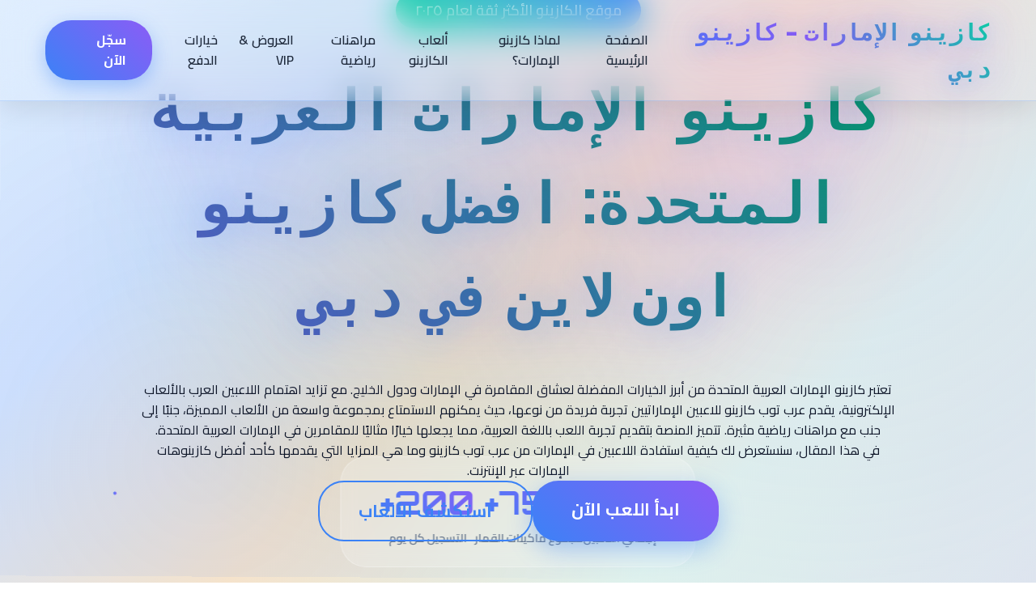

--- FILE ---
content_type: text/html; charset=utf-8
request_url: https://yemen-today.net/
body_size: 10944
content:
<!DOCTYPE html>

<html dir="rtl" lang="ar">
<head>
<meta charset="utf-8"/>
<meta content="width=device-width, initial-scale=1.0" name="viewport"/>
<title>افضل كازينو اون لاين دبي | كازينو اون لاين في الامارات</title>
<meta content="اربح الان مع ترشيحات افضل الكازينوهات الاونلاين في دبي بمكافأة اونلاين كازينو دبي بأموال حقيقية حتي 1000 دولار و لفات مجانية ايضا و دعم كامل للغة العربية" name="description"/>
<link rel="canonical" href="https://yemen-today.net/" />
<!-- Arabic Font -->
<link href="https://fonts.googleapis.com" rel="preconnect"/>
<link crossorigin="" href="https://fonts.gstatic.com" rel="preconnect"/>
<link href="https://fonts.googleapis.com/css2?family=Cairo:wght@200..1000&amp;family=Orbitron:wght@400;700;900&amp;display=swap" rel="stylesheet"/>
<style>
        * {
            margin: 0;
            padding: 0;
            box-sizing: border-box;
        }

        html {
            scroll-behavior: smooth;
        }

        body {
            font-family: 'Cairo', -apple-system, BlinkMacSystemFont, sans-serif;
            background: linear-gradient(135deg, #f0f9ff 0%, #e0f2fe 25%, #fef3c7 50%, #ecfdf5 75%, #f3e8ff 100%);
            background-attachment: fixed;
            color: #0f172a;
            line-height: 1.6;
            overflow-x: hidden;
            position: relative;
        }

        /* Animated Background Particles */
        body::before {
            content: '';
            position: fixed;
            top: 0;
            left: 0;
            width: 100%;
            height: 100%;
            background: 
                radial-gradient(circle at 20% 80%, rgba(59, 130, 246, 0.1) 0%, transparent 50%),
                radial-gradient(circle at 80% 20%, rgba(168, 85, 247, 0.1) 0%, transparent 50%),
                radial-gradient(circle at 40% 40%, rgba(34, 197, 94, 0.1) 0%, transparent 50%);
            animation: float-bg 20s ease-in-out infinite;
            pointer-events: none;
            z-index: -1;
        }

        .container {
            max-width: 1200px;
            margin: 0 auto;
            padding: 0 1rem;
        }

        /* Glass Morphism Effect */
        .glass {
            background: rgba(255, 255, 255, 0.25);
            backdrop-filter: blur(10px);
            border: 1px solid rgba(255, 255, 255, 0.3);
        }

        /* Navigation */
        .navbar {
            position: fixed;
            top: 0;
            width: 100%;
            z-index: 1000;
            background: rgba(255, 255, 255, 0.1);
            backdrop-filter: blur(20px);
            border-bottom: 1px solid rgba(59, 130, 246, 0.2);
            padding: 1rem 0;
            box-shadow: 0 8px 32px rgba(0, 0, 0, 0.1);
        }

        .nav-content {
            display: flex;
            justify-content: space-between;
            align-items: center;
        }

        .logo {
            font-family: 'Orbitron', monospace;
            font-size: 1.8rem;
            font-weight: 900;
            background: linear-gradient(45deg, #3b82f6, #8b5cf6, #06d6a0);
            background-clip: text;
            -webkit-background-clip: text;
            -webkit-text-fill-color: transparent;
            text-shadow: 0 0 30px rgba(59, 130, 246, 0.5);
            animation: glow-text 3s ease-in-out infinite alternate;
        }

        .nav-links {
            display: flex;
            gap: 2.5rem;
            list-style: none;
        }

        .nav-links a {
            color: #1e293b;
            text-decoration: none;
            font-weight: 600;
            transition: all 0.3s ease;
            position: relative;
            padding: 0.5rem 0;
        }

        .nav-links a::after {
            content: '';
            position: absolute;
            bottom: 0;
            left: 0;
            width: 0;
            height: 2px;
            background: linear-gradient(45deg, #3b82f6, #8b5cf6);
            transition: width 0.3s ease;
        }

        .nav-links a:hover::after {
            width: 100%;
        }

        .nav-links a:hover {
            color: #3b82f6;
            transform: translateY(-2px);
        }

        .nav-btn {
            background: linear-gradient(45deg, #3b82f6, #8b5cf6);
            color: white;
            padding: 0.75rem 2rem;
            border: none;
            border-radius: 2rem;
            font-weight: bold;
            cursor: pointer;
            box-shadow: 0 8px 25px rgba(59, 130, 246, 0.4);
            transition: all 0.3s ease;
            position: relative;
            overflow: hidden;
            text-decoration: none;
            display: inline-block;
        }

        .nav-btn::before {
            content: '';
            position: absolute;
            top: 0;
            left: -100%;
            width: 100%;
            height: 100%;
            background: linear-gradient(90deg, transparent, rgba(255, 255, 255, 0.2), transparent);
            transition: left 0.5s ease;
        }

        .nav-btn:hover::before {
            left: 100%;
        }

        .nav-btn:hover {
            transform: translateY(-3px);
            box-shadow: 0 12px 35px rgba(59, 130, 246, 0.6);
        }

        /* Hero Section */
        .hero {
            min-height: 100vh;
            display: flex;
            align-items: center;
            justify-content: center;
            text-align: center;
            position: relative;
            background: linear-gradient(135deg, rgba(59, 130, 246, 0.1), rgba(168, 85, 247, 0.1), rgba(34, 197, 94, 0.1));
            overflow: hidden;
        }

        .hero::before {
            content: '';
            position: absolute;
            inset: 0;
            background: url('/1.jpg') center/cover;
            opacity: 0.1;
            filter: brightness(1.2) contrast(1.1);
        }

        .hero-content {
            position: relative;
            z-index: 10;
            max-width: 1000px;
            padding: 0 2rem;
        }

        .hero-badge {
            display: inline-block;
            background: linear-gradient(45deg, #06d6a0, #3b82f6);
            color: white;
            padding: 0.5rem 1.5rem;
            border-radius: 2rem;
            margin-bottom: 2rem;
            font-size: 1.1rem;
            font-weight: 600;
            box-shadow: 0 8px 25px rgba(6, 214, 160, 0.4);
            animation: float 6s ease-in-out infinite;
        }

        .hero-title {
            font-family: 'Orbitron', monospace;
            font-size: 4.5rem;
            font-weight: 900;
            margin-bottom: 1.5rem;
            background: linear-gradient(45deg, #1e40af, #7c3aed, #059669, #dc2626);
            background-clip: text;
            -webkit-background-clip: text;
            -webkit-text-fill-color: transparent;
            text-shadow: 0 0 40px rgba(59, 130, 246, 0.3);
            animation: glow-title 4s ease-in-out infinite alternate;
            background-size: 400% 400%;
            animation: gradient-shift 3s ease infinite, glow-title 4s ease-in-out infinite alternate;
        }

        .hero-subtitle {
            font-size: 2.2rem;
            margin-bottom: 1.5rem;
            color: #334155;
            font-weight: 600;
        }

        .hero-description {
            font-size: 1.3rem;
            color: #64748b;
            margin-bottom: 3rem;
            max-width: 800px;
            margin-left: auto;
            margin-right: auto;
            line-height: 1.8;
        }

        .hero-buttons {
            display: flex;
            gap: 1.5rem;
            justify-content: center;
            flex-wrap: wrap;
            margin-bottom: 4rem;
        }

        .btn-primary {
            background: linear-gradient(45deg, #3b82f6, #8b5cf6);
            color: white;
            padding: 1.2rem 3rem;
            border: none;
            border-radius: 2rem;
            font-size: 1.3rem;
            font-weight: bold;
            cursor: pointer;
            box-shadow: 0 10px 30px rgba(59, 130, 246, 0.4);
            transition: all 0.4s ease;
            text-decoration: none;
            display: inline-block;
            position: relative;
            overflow: hidden;
        }

        .btn-primary::before {
            content: '';
            position: absolute;
            top: 0;
            left: -100%;
            width: 100%;
            height: 100%;
            background: linear-gradient(90deg, transparent, rgba(255, 255, 255, 0.3), transparent);
            transition: left 0.6s ease;
        }

        .btn-primary:hover::before {
            left: 100%;
        }

        .btn-primary:hover {
            transform: translateY(-4px) scale(1.05);
            box-shadow: 0 15px 40px rgba(59, 130, 246, 0.6);
        }

        .btn-outline {
            background: transparent;
            color: #3b82f6;
            padding: 1.2rem 3rem;
            border: 2px solid #3b82f6;
            border-radius: 2rem;
            font-size: 1.3rem;
            font-weight: bold;
            cursor: pointer;
            transition: all 0.4s ease;
            text-decoration: none;
            display: inline-block;
            position: relative;
            overflow: hidden;
        }

        .btn-outline::before {
            content: '';
            position: absolute;
            top: 0;
            left: 0;
            width: 0;
            height: 100%;
            background: linear-gradient(45deg, #3b82f6, #8b5cf6);
            transition: width 0.4s ease;
            z-index: -1;
        }

        .btn-outline:hover::before {
            width: 100%;
        }

        .btn-outline:hover {
            color: white;
            transform: translateY(-4px);
            box-shadow: 0 10px 30px rgba(59, 130, 246, 0.4);
        }

        .hero-stats {
            position: absolute;
            bottom: 2rem;
            left: 50%;
            transform: translateX(-50%);
            display: flex;
            gap: 4rem;
            background: rgba(255, 255, 255, 0.2);
            backdrop-filter: blur(10px);
            padding: 1.5rem 3rem;
            border-radius: 2rem;
            border: 1px solid rgba(255, 255, 255, 0.3);
        }

        .stat-item {
            text-align: center;
        }

        .stat-number {
            font-family: 'Orbitron', monospace;
            font-size: 2.5rem;
            font-weight: bold;
            background: linear-gradient(45deg, #3b82f6, #8b5cf6);
            background-clip: text;
            -webkit-background-clip: text;
            -webkit-text-fill-color: transparent;
        }

        .stat-label {
            font-size: 0.9rem;
            color: #64748b;
            font-weight: 600;
        }

        /* Section Styles */
        .section {
            padding: 6rem 0;
            position: relative;
        }

        .section-title {
            font-family: 'Orbitron', monospace;
            font-size: 3.5rem;
            font-weight: bold;
            text-align: center;
            margin-bottom: 1.5rem;
            background: linear-gradient(45deg, #1e40af, #7c3aed, #059669);
            background-clip: text;
            -webkit-background-clip: text;
            -webkit-text-fill-color: transparent;
            text-shadow: 0 0 30px rgba(59, 130, 246, 0.3);
        }

        .section-description {
            text-align: center;
            font-size: 1.3rem;
            color: #64748b;
            margin-bottom: 4rem;
            max-width: 800px;
            margin-left: auto;
            margin-right: auto;
        }

        /* Cards */
        .grid {
            display: grid;
            gap: 2.5rem;
        }

        .grid-cols-3 {
            grid-template-columns: repeat(auto-fit, minmax(350px, 1fr));
        }

        .grid-cols-2 {
            grid-template-columns: repeat(auto-fit, minmax(450px, 1fr));
        }

        .card {
            background: rgba(255, 255, 255, 0.4);
            backdrop-filter: blur(15px);
            border: 1px solid rgba(255, 255, 255, 0.5);
            border-radius: 2rem;
            padding: 2.5rem;
            transition: all 0.5s ease;
            position: relative;
            overflow: hidden;
        }

        .card::before {
            content: '';
            position: absolute;
            top: 0;
            left: 0;
            width: 100%;
            height: 100%;
            background: linear-gradient(45deg, rgba(59, 130, 246, 0.1), rgba(168, 85, 247, 0.1));
            opacity: 0;
            transition: opacity 0.3s ease;
            pointer-events: none;
        }

        .card:hover::before {
            opacity: 1;
        }

        .card:hover {
            transform: translateY(-10px) scale(1.02);
            box-shadow: 0 25px 60px rgba(59, 130, 246, 0.2);
            border-color: rgba(59, 130, 246, 0.5);
        }

        .card-icon {
            width: 5rem;
            height: 5rem;
            background: linear-gradient(45deg, #3b82f6, #8b5cf6);
            border-radius: 1.5rem;
            display: flex;
            align-items: center;
            justify-content: center;
            margin-bottom: 2rem;
            font-size: 2.5rem;
            box-shadow: 0 10px 30px rgba(59, 130, 246, 0.3);
            transition: all 0.4s ease;
            position: relative;
            overflow: hidden;
        }

        .card-icon::before {
            content: '';
            position: absolute;
            top: 0;
            left: -100%;
            width: 100%;
            height: 100%;
            background: linear-gradient(90deg, transparent, rgba(255, 255, 255, 0.3), transparent);
            transition: left 0.6s ease;
        }

        .card:hover .card-icon::before {
            left: 100%;
        }

        .card:hover .card-icon {
            transform: scale(1.1) rotate(5deg);
            box-shadow: 0 15px 40px rgba(59, 130, 246, 0.5);
        }

        .card-title {
            font-size: 1.8rem;
            font-weight: bold;
            margin-bottom: 1rem;
            color: #1e293b;
            position: relative;
        }

        .card-description {
            color: #475569;
            font-size: 1.1rem;
            line-height: 1.8;
        }

        /* Character Cards */
        .character-card {
            background: rgba(255, 255, 255, 0.3);
            backdrop-filter: blur(20px);
            border: 1px solid rgba(255, 255, 255, 0.4);
            border-radius: 2rem;
            overflow: hidden;
            transition: all 0.6s ease;
            position: relative;
        }

        .character-card::before {
            content: '';
            position: absolute;
            top: 0;
            left: 0;
            width: 100%;
            height: 100%;
            background: linear-gradient(135deg, rgba(59, 130, 246, 0.1), rgba(168, 85, 247, 0.1));
            opacity: 0;
            transition: opacity 0.4s ease;
        }

        .character-card:hover::before {
            opacity: 1;
        }

        .character-card:hover {
            transform: translateY(-15px) rotateY(5deg);
            box-shadow: 0 30px 70px rgba(59, 130, 246, 0.3);
        }

        .character-avatar {
            height: 18rem;
            background: linear-gradient(135deg, #3b82f6, #8b5cf6, #06d6a0);
            display: flex;
            align-items: center;
            justify-content: center;
            position: relative;
            overflow: hidden;
        }

        .character-avatar::before {
            content: '';
            position: absolute;
            top: 0;
            left: 0;
            width: 100%;
            height: 100%;
            background: url('data:image/svg+xml,<svg xmlns="http://www.w3.org/2000/svg" viewBox="0 0 100 100"><defs><pattern id="grid" width="10" height="10" patternUnits="userSpaceOnUse"><path d="M 10 0 L 0 0 0 10" fill="none" stroke="rgba(255,255,255,0.1)" stroke-width="1"/></pattern></defs><rect width="100" height="100" fill="url(%23grid)" /></svg>');
            opacity: 0.3;
        }

        .character-icon {
            width: 10rem;
            height: 10rem;
            background: rgba(255, 255, 255, 0.2);
            backdrop-filter: blur(10px);
            border-radius: 50%;
            display: flex;
            align-items: center;
            justify-content: center;
            font-size: 5rem;
            transition: transform 0.4s ease;
            border: 2px solid rgba(255, 255, 255, 0.3);
            box-shadow: 0 10px 30px rgba(0, 0, 0, 0.2);
        }

        .character-card:hover .character-icon {
            transform: scale(1.15) rotate(10deg);
        }

        .character-info {
            padding: 2rem;
        }

        .character-name {
            font-size: 1.8rem;
            font-weight: bold;
            color: #1e293b;
            margin-bottom: 1rem;
            text-align: center;
        }

        .character-description {
            color: #475569;
            margin-bottom: 2rem;
            line-height: 1.8;
            text-align: center;
        }

        .character-stats {
            display: flex;
            flex-direction: column;
            gap: 1rem;
        }

        .stat-row {
            display: flex;
            justify-content: space-between;
            align-items: center;
            padding: 0.5rem 0;
            border-bottom: 1px solid rgba(59, 130, 246, 0.2);
        }

        .stat-name {
            color: #64748b;
            font-weight: 600;
        }

        .stat-stars {
            color: #fbbf24;
            font-size: 1.2rem;
            text-shadow: 0 0 10px rgba(251, 191, 36, 0.5);
        }

        /* Gallery */
        .gallery-grid {
            display: grid;
            grid-template-columns: repeat(auto-fit, minmax(350px, 1fr));
            gap: 2rem;
        }

        .gallery-item {
            position: relative;
            border-radius: 1.5rem;
            overflow: hidden;
            background: rgba(255, 255, 255, 0.2);
            backdrop-filter: blur(10px);
            border: 1px solid rgba(255, 255, 255, 0.3);
            transition: all 0.4s ease;
        }

        .gallery-item:hover {
            transform: translateY(-8px);
            box-shadow: 0 20px 50px rgba(59, 130, 246, 0.3);
        }

        .gallery-image {
            width: 100%;
            height: 18rem;
            object-fit: cover;
            transition: transform 0.4s ease;
        }

        .gallery-item:hover .gallery-image {
            transform: scale(1.1);
        }

        .gallery-overlay {
            position: absolute;
            inset: 0;
            background: linear-gradient(135deg, rgba(59, 130, 246, 0.8), rgba(168, 85, 247, 0.8));
            display: flex;
            align-items: center;
            justify-content: center;
            opacity: 0;
            transition: opacity 0.4s ease;
        }

        .gallery-item:hover .gallery-overlay {
            opacity: 1;
        }

        /* Separator */
        .separator {
            height: 2px;
            background: linear-gradient(90deg, transparent, #3b82f6, #8b5cf6, #06d6a0, transparent);
            margin: 4rem 0;
            border-radius: 1px;
        }

        /* System Requirements */
        .requirements-grid {
            display: grid;
            grid-template-columns: repeat(auto-fit, minmax(450px, 1fr));
            gap: 3rem;
            max-width: 1000px;
            margin: 0 auto;
        }

        .requirements-card {
            background: rgba(255, 255, 255, 0.4);
            backdrop-filter: blur(15px);
            border: 1px solid rgba(255, 255, 255, 0.5);
            border-radius: 2rem;
            padding: 2.5rem;
            transition: all 0.4s ease;
        }

        .requirements-card:hover {
            transform: translateY(-8px);
            box-shadow: 0 20px 50px rgba(59, 130, 246, 0.2);
        }

        .requirements-title {
            font-size: 1.8rem;
            font-weight: bold;
            color: #1e293b;
            text-align: center;
            margin-bottom: 2rem;
            position: relative;
        }

        .requirements-title::after {
            content: '';
            position: absolute;
            bottom: -0.5rem;
            left: 50%;
            transform: translateX(-50%);
            width: 50px;
            height: 3px;
            background: linear-gradient(45deg, #3b82f6, #8b5cf6);
            border-radius: 2px;
        }

        .requirement-item {
            display: flex;
            justify-content: space-between;
            padding: 1rem 0;
            border-bottom: 1px solid rgba(59, 130, 246, 0.1);
            transition: all 0.3s ease;
        }

        .requirement-item:hover {
            background: rgba(59, 130, 246, 0.05);
            padding-left: 1rem;
            padding-right: 1rem;
            border-radius: 0.5rem;
        }

        .requirement-label {
            color: #64748b;
            font-weight: 600;
        }

        .requirement-value {
            color: #1e293b;
            font-weight: 500;
        }

        /* Community Cards */
        .community-grid {
            display: grid;
            grid-template-columns: repeat(auto-fit, minmax(280px, 1fr));
            gap: 2rem;
        }

        .community-card {
            background: rgba(255, 255, 255, 0.3);
            backdrop-filter: blur(15px);
            border: 1px solid rgba(255, 255, 255, 0.4);
            border-radius: 2rem;
            padding: 2.5rem;
            text-align: center;
            transition: all 0.5s ease;
            position: relative;
            overflow: hidden;
        }

        .community-card::before {
            content: '';
            position: absolute;
            top: 0;
            left: 0;
            width: 100%;
            height: 100%;
            background: linear-gradient(45deg, rgba(59, 130, 246, 0.1), rgba(168, 85, 247, 0.1));
            opacity: 0;
            transition: opacity 0.3s ease;
        }

        .community-card:hover::before {
            opacity: 1;
        }

        .community-card:hover {
            transform: translateY(-10px) scale(1.05);
            box-shadow: 0 25px 60px rgba(59, 130, 246, 0.3);
        }

        .community-icon {
            font-size: 4rem;
            margin-bottom: 1.5rem;
            transition: transform 0.4s ease;
            filter: drop-shadow(0 0 20px rgba(59, 130, 246, 0.5));
        }

        .community-card:hover .community-icon {
            transform: scale(1.2) rotate(10deg);
        }

        .community-name {
            font-size: 1.5rem;
            font-weight: bold;
            color: #1e293b;
            margin-bottom: 0.5rem;
        }

        .community-description {
            color: #64748b;
            font-size: 1rem;
            margin-bottom: 1.5rem;
        }

        .community-btn {
            background: linear-gradient(45deg, #3b82f6, #8b5cf6);
            color: white;
            border: none;
            padding: 0.75rem 1.5rem;
            border-radius: 1.5rem;
            font-size: 1rem;
            font-weight: 600;
            cursor: pointer;
            transition: all 0.3s ease;
            box-shadow: 0 8px 25px rgba(59, 130, 246, 0.3);
        }

        .community-btn:hover {
            transform: translateY(-2px);
            box-shadow: 0 12px 35px rgba(59, 130, 246, 0.5);
        }

        /* Footer */
        .footer {
            background: rgba(255, 255, 255, 0.2);
            backdrop-filter: blur(20px);
            padding: 4rem 0;
            border-top: 1px solid rgba(59, 130, 246, 0.2);
            position: relative;
        }

        .footer-grid {
            display: grid;
            grid-template-columns: repeat(auto-fit, minmax(250px, 1fr));
            gap: 3rem;
            margin-bottom: 3rem;
        }

        .footer-section h3 {
            font-family: 'Orbitron', monospace;
            font-size: 1.8rem;
            font-weight: bold;
            background: linear-gradient(45deg, #3b82f6, #8b5cf6);
            background-clip: text;
            -webkit-background-clip: text;
            -webkit-text-fill-color: transparent;
            margin-bottom: 1.5rem;
        }

        .footer-section h5 {
            font-size: 1.3rem;
            font-weight: 600;
            color: #1e293b;
            margin-bottom: 1rem;
        }

        .footer-section p {
            color: #64748b;
            line-height: 1.8;
        }

        .footer-links {
            list-style: none;
            padding: 0;
        }

        .footer-links li {
            margin-bottom: 0.8rem;
        }

        .footer-links a {
            color: #64748b;
            text-decoration: none;
            transition: all 0.3s ease;
            position: relative;
        }

        .footer-links a::before {
            content: '';
            position: absolute;
            bottom: -2px;
            left: 0;
            width: 0;
            height: 2px;
            background: linear-gradient(45deg, #3b82f6, #8b5cf6);
            transition: width 0.3s ease;
        }

        .footer-links a:hover::before {
            width: 100%;
        }

        .footer-links a:hover {
            color: #3b82f6;
            transform: translateX(5px);
        }

        .footer-bottom {
            text-align: center;
            padding-top: 2rem;
            border-top: 1px solid rgba(59, 130, 246, 0.2);
            color: #64748b;
        }

        /* Animations */
        @keyframes float {
            0%, 100% { transform: translateY(0px); }
            50% { transform: translateY(-10px); }
        }

        @keyframes float-bg {
            0%, 100% { transform: translateY(0px) rotate(0deg); }
            50% { transform: translateY(-20px) rotate(1deg); }
        }

        @keyframes glow-text {
            0% { filter: drop-shadow(0 0 20px rgba(59, 130, 246, 0.5)); }
            100% { filter: drop-shadow(0 0 40px rgba(168, 85, 247, 0.8)); }
        }

        @keyframes glow-title {
            0% { filter: drop-shadow(0 0 30px rgba(59, 130, 246, 0.3)); }
            100% { filter: drop-shadow(0 0 60px rgba(168, 85, 247, 0.6)); }
        }

        @keyframes gradient-shift {
            0% { background-position: 0% 50%; }
            50% { background-position: 100% 50%; }
            100% { background-position: 0% 50%; }
        }

        /* Responsive */
        @media (max-width: 768px) {
            .nav-links {
                display: none;
            }
            
            .hero {
                min-height: auto;
                padding: 100px 0 50px;
            }
            
            .hero-content {
                display: flex;
                flex-direction: column;
                align-items: center;
                padding: 0 1rem;
            }
            
            .hero-badge {
                font-size: 0.9rem;
                padding: 0.4rem 1rem;
                margin-bottom: 1.5rem;
            }
            
            .hero-title {
                font-size: 1.8rem;
                line-height: 1.4;
                margin-bottom: 1rem;
            }
            
            .hero-subtitle {
                font-size: 1.3rem;
                margin-bottom: 1rem;
            }
            
            .hero-description {
                font-size: 1rem;
                margin-bottom: 2rem;
                line-height: 1.7;
            }
            
            .hero-description p {
                margin-bottom: 1rem;
            }
            
            .hero-buttons {
                flex-direction: column;
                align-items: center;
                gap: 1rem;
                width: 100%;
                margin-bottom: 2rem;
            }
            
            .btn-primary, .btn-outline {
                width: 100%;
                max-width: 280px;
                padding: 1rem 2rem;
                font-size: 1.1rem;
                text-align: center;
            }
            
            .hero-stats {
                position: static;
                transform: none;
                justify-content: center;
                margin-top: 2rem;
                flex-direction: column;
                gap: 1.5rem;
                padding: 1.5rem;
                width: 100%;
            }
            
            .stat-item {
                width: 100%;
            }
            
            .stat-number {
                font-size: 2rem;
            }
            
            .section-title {
                font-size: 1.8rem;
                line-height: 1.4;
            }
            
            .section-description {
                font-size: 1rem;
                padding: 0 1rem;
            }

            .grid-cols-3, .grid-cols-2 {
                grid-template-columns: 1fr;
            }
            
            .logo {
                font-size: 1.2rem;
            }
            
            .nav-btn {
                padding: 0.5rem 1rem;
                font-size: 0.9rem;
            }
            
            .requirements-grid {
                grid-template-columns: 1fr;
            }
        }
        
        @media (max-width: 480px) {
            .hero-title {
                font-size: 1.5rem;
            }
            
            .hero-description {
                font-size: 0.95rem;
            }
            
            .stat-number {
                font-size: 1.8rem;
            }
            
            .section-title {
                font-size: 1.5rem;
            }
        }

        /* Casino Table Styles */
        .casino-offers {
            display: grid;
            gap: 1.25rem;
            margin: 2rem 0;
            width: 100%;
        }
        
        .casino-card {
            display: grid;
            grid-template-columns: auto 160px auto 1fr auto;
            align-items: center;
            gap: 1.5rem;
            background: rgba(255, 255, 255, 0.7);
            backdrop-filter: blur(10px);
            border: 1px solid rgba(255, 255, 255, 0.5);
            border-radius: 1rem;
            padding: 1.25rem 1.5rem;
            box-shadow: 0 4px 15px rgba(0, 0, 0, 0.05);
            transition: all 0.3s ease;
        }
        
        .casino-card:hover {
            transform: translateY(-5px);
            box-shadow: 0 10px 30px rgba(59, 130, 246, 0.15);
            border-color: rgba(59, 130, 246, 0.3);
        }
        
        .casino-rank {
            width: 48px;
            height: 48px;
            border-radius: 0.75rem;
            background: linear-gradient(135deg, #3b82f6, #8b5cf6);
            color: #fff;
            display: flex;
            align-items: center;
            justify-content: center;
            font-weight: 700;
            font-size: 1.25rem;
            flex-shrink: 0;
            box-shadow: 0 4px 15px rgba(59, 130, 246, 0.3);
        }
        
        .casino-logo {
            width: 160px;
            height: 70px;
            display: flex;
            align-items: center;
            justify-content: center;
            border: 1px solid rgba(59, 130, 246, 0.2);
            border-radius: 0.75rem;
            background: #fff;
            overflow: hidden;
            flex-shrink: 0;
        }
        
        .casino-logo img {
            max-width: 90%;
            max-height: 90%;
            object-fit: contain;
        }
        
        .casino-rating {
            display: flex;
            flex-direction: column;
            align-items: center;
            gap: 0.25rem;
            min-width: 80px;
            flex-shrink: 0;
        }
        
        .casino-stars {
            color: #fbbf24;
            font-size: 1.1rem;
            letter-spacing: 2px;
            text-shadow: 0 0 10px rgba(251, 191, 36, 0.5);
        }
        
        .casino-rating-num {
            font-weight: 700;
            color: #1e293b;
            font-size: 1rem;
        }
        
        .casino-info {
            display: flex;
            flex-direction: column;
            gap: 0.25rem;
            min-width: 0;
        }
        
        .casino-name {
            font-weight: 700;
            color: #1e293b;
            font-size: 1.25rem;
            margin-bottom: 0.25rem;
        }
        
        .casino-bonus {
            color: #475569;
            font-size: 1.1rem;
            line-height: 1.5;
        }
        
        .casino-cta {
            flex-shrink: 0;
        }
        
        .casino-cta a {
            display: inline-block;
            background: linear-gradient(135deg, #3b82f6, #8b5cf6);
            color: #fff;
            padding: 1rem 2rem;
            border-radius: 2rem;
            text-decoration: none;
            font-weight: 700;
            font-size: 1rem;
            white-space: nowrap;
            transition: all 0.3s ease;
            box-shadow: 0 4px 15px rgba(59, 130, 246, 0.3);
        }
        
        .casino-cta a:hover {
            transform: translateY(-2px);
            box-shadow: 0 8px 25px rgba(59, 130, 246, 0.4);
        }
        
        @media (max-width: 900px) {
            .casino-card {
                grid-template-columns: auto 1fr auto;
                grid-template-rows: auto auto auto;
                gap: 1rem;
                padding: 1rem;
            }
            
            .casino-rank {
                grid-row: 1;
                grid-column: 1;
                width: 40px;
                height: 40px;
                font-size: 1rem;
            }
            
            .casino-logo {
                grid-row: 1;
                grid-column: 2;
                width: 140px;
                height: 60px;
                justify-self: center;
            }
            
            .casino-rating {
                grid-row: 1;
                grid-column: 3;
            }
            
            .casino-info {
                grid-row: 2;
                grid-column: 1 / 4;
                text-align: center;
            }
            
            .casino-cta {
                grid-row: 3;
                grid-column: 1 / 4;
                width: 100%;
            }
            
            .casino-cta a {
                width: 100%;
                text-align: center;
                padding: 0.875rem 1.5rem;
            }
        }
        
        @media (max-width: 480px) {
            .casino-card {
                padding: 0.875rem;
            }
            
            .casino-rank {
                width: 36px;
                height: 36px;
                font-size: 0.9rem;
            }
            
            .casino-logo {
                width: 100px;
                height: 45px;
            }
            
            .casino-stars {
                font-size: 0.9rem;
            }
            
            .casino-rating-num {
                font-size: 0.85rem;
            }
            
            .casino-name {
                font-size: 1.1rem;
            }
            
            .casino-bonus {
                font-size: 0.95rem;
            }
            
            .casino-cta a {
                padding: 0.75rem 1rem;
                font-size: 0.9rem;
            }
        }

        /* Custom Scrollbar */
        ::-webkit-scrollbar {
            width: 12px;
        }

        ::-webkit-scrollbar-track {
            background: rgba(255, 255, 255, 0.1);
            border-radius: 6px;
        }

        ::-webkit-scrollbar-thumb {
            background: linear-gradient(45deg, #3b82f6, #8b5cf6);
            border-radius: 6px;
            box-shadow: 0 4px 15px rgba(59, 130, 246, 0.3);
        }

        ::-webkit-scrollbar-thumb:hover {
            background: linear-gradient(45deg, #2563eb, #7c3aed);
            box-shadow: 0 6px 20px rgba(59, 130, 246, 0.5);
        }
    </style>
</head>
<body>
<!-- Navigation -->
<nav class="navbar">
<div class="container">
<div class="nav-content">
<div class="logo">كازينو الإمارات - كازينو دبي</div>
<ul class="nav-links">
<li><a href="#home">الصفحة الرئيسية</a></li>
<li><a href="#features">لماذا كازينو الإمارات؟</a></li>
<li><a href="#characters">ألعاب الكازينو</a></li>
<li><a href="#story">مراهنات رياضية</a></li>
<li><a href="#download">العروض &amp; VIP</a></li>
<li><a href="#download">خيارات الدفع</a></li>
</ul>
<a class="nav-btn" href="#casinos-table">سجّل الآن</a>
</div>
</div>
</nav>
<!-- Hero Section -->
<section class="hero" id="home">
<div class="hero-content">
<span class="hero-badge">موقع الكازينو الأكثر ثقة لعام ٢٠٢٥</span>
<h1 class="hero-title">كازينو الإمارات العربية المتحدة: افضل كازينو اون لاين في دبي</h1>
<p class="hero-description"><p>تعتبر كازينو الإمارات العربية المتحدة من أبرز الخيارات المفضلة لعشاق المقامرة في الإمارات ودول الخليج. مع تزايد اهتمام اللاعبين العرب بالألعاب الإلكترونية، يقدم عرب توب كازينو للاعبين الإماراتيين تجربة فريدة من نوعها، حيث يمكنهم الاستمتاع بمجموعة واسعة من الألعاب المميزة، جنبًا إلى جنب مع مراهنات رياضية مثيرة. تتميز المنصة بتقديم تجربة اللعب باللغة العربية، مما يجعلها خيارًا مثاليًا للمقامرين في الإمارات العربية المتحدة.</p><p>في هذا المقال، سنستعرض لك كيفية استفادة اللاعبين في الإمارات من عرب توب كازينو وما هي المزايا التي يقدمها كأحد أفضل كازينوهات الإمارات عبر الإنترنت.</p></p>
<div class="hero-buttons">
<a class="btn-primary" href="#casinos-table">ابدأ اللعب الآن</a>
<a class="btn-outline" href="#characters">استكشف الألعاب</a>
</div>
</div>
<div class="hero-stats"><div class="stat-item"><div class="stat-number">2M+</div><div class="stat-label">إجمالي اللاعبين</div></div><div class="stat-item"><div class="stat-number">750+</div><div class="stat-label">مجموع ماكينات القمار</div></div><div class="stat-item"><div class="stat-number">200+</div><div class="stat-label">التسجيل كل يوم</div></div></div>
</section>
<!-- Casinos Table Section -->
<section class="section" id="casinos-table">
<div class="container">
<h2 class="section-title">ترشيحاتنا لآفضل 6 كازينوهات اونلاين في دبي</h2>

<div class="casino-offers" role="list">
  <article class="casino-card" role="listitem">
    <div class="casino-rank">1</div>
    <div class="casino-logo"><img src="/img/onlyspins-casino.png" alt="Onlyspins Casino"></div>
    <div class="casino-rating">
      <div class="casino-stars" aria-label="Rating 5 out of 5">★★★★★</div>
      <div class="casino-rating-num">5/5</div>
    </div>
    <div class="casino-info">
      <div class="casino-name">Onlyspins</div>
      <div class="casino-bonus">مكافاة ترحيبية حتي 500$ + 200 لفة مجانية + Bonus Crab 1</div>
    </div>
    <div class="casino-cta"><a href="/go/onlyspins/">العب الآن</a></div>
  </article>

  <article class="casino-card" role="listitem">
    <div class="casino-rank">2</div>
    <div class="casino-logo"><img src="img/millioner-casino.png" alt="Millioner Casino"></div>
    <div class="casino-rating">
      <div class="casino-stars" aria-label="Rating 5 out of 5">★★★★★</div>
      <div class="casino-rating-num">5/5</div>
    </div>
    <div class="casino-info">
      <div class="casino-name">Millioner Casino</div>
      <div class="casino-bonus">مكافأة 200% حتي 2500$ + 300 لفة مجانية</div>
    </div>
    <div class="casino-cta"><a href="/go/millioner/">العب الآن</a></div>
  </article>

  <article class="casino-card" role="listitem">
    <div class="casino-rank">3</div>
    <div class="casino-logo"><img src="img/casinia-casino.png" alt="Casinia Casino"></div>
    <div class="casino-rating">
      <div class="casino-stars" aria-label="Rating 5 out of 5">★★★★★</div>
      <div class="casino-rating-num">5/5</div>
    </div>
    <div class="casino-info">
      <div class="casino-name">Casinia</div>
      <div class="casino-bonus">بونص ترحيبي 100% حتي 500$ + 200 لفة مجانية + Bonus Crab 1</div>
    </div>
    <div class="casino-cta"><a href="/go/casinia/">العب الآن</a></div>
  </article>

  <article class="casino-card" role="listitem">
    <div class="casino-rank">4</div>
    <div class="casino-logo"><img src="img/legiano-casino.png" alt="Legiano Casino"></div>
    <div class="casino-rating">
      <div class="casino-stars" aria-label="Rating 4.5 out of 5">★★★★½</div>
      <div class="casino-rating-num">4.5/5</div>
    </div>
    <div class="casino-info">
      <div class="casino-name">Legiano</div>
      <div class="casino-bonus">مكافاة ترحيبية حتي 500$ + 200 لفة مجانية</div>
    </div>
    <div class="casino-cta"><a href="/go/legiano/">العب الآن</a></div>
  </article>

  <article class="casino-card" role="listitem">
    <div class="casino-rank">5</div>
    <div class="casino-logo"><img src="img/amunra-casino.png" alt="Amunra Casino"></div>
    <div class="casino-rating">
      <div class="casino-stars" aria-label="Rating 4 out of 5">★★★★☆</div>
      <div class="casino-rating-num">4/5</div>
    </div>
    <div class="casino-info">
      <div class="casino-name">Amunra</div>
      <div class="casino-bonus">100 لفة مجانية + 3000$ مكافأة ترحيبية للاعبين الجدد</div>
    </div>
    <div class="casino-cta"><a href="/go/amunra/">العب الآن</a></div>
  </article>

  <article class="casino-card" role="listitem">
    <div class="casino-rank">6</div>
    <div class="casino-logo"><img src="img/rabona-casino.png" alt="Rabona Casino"></div>
    <div class="casino-rating">
      <div class="casino-stars" aria-label="Rating 4 out of 5">★★★★☆</div>
      <div class="casino-rating-num">4/5</div>
    </div>
    <div class="casino-info">
      <div class="casino-name">Rabona</div>
      <div class="casino-bonus">مكافاة ترحيبية حتي 500$ + 200 لفة مجانية</div>
    </div>
    <div class="casino-cta"><a href="/go/rabona/">العب الآن</a></div>
  </article>
</div>

</div>
</section>
<!-- Features Section -->
<section class="section" id="features">
<div class="container">
<h2 class="section-title">لماذا تختار كازينو الإمارات العربية المتحدة؟</h2>
<p class="section-description"><span>عندما يتعلق الأمر بالمقامرة عبر الإنترنت في الإمارات العربية المتحدة، فإن <a href="https://arabtopcasino.com/casinos-in-uae/">كازينو الإمارات</a> ليس مجرد منصة لعب، بل هو تجربة مخصصة تمامًا للاعبين في المنطقة. يقدم عرب توب كازينو العديد من المزايا التي تضمن للاعبين في الإمارات تجربة لعب رائعة وآمنة.</span></p>
<div class="grid grid-cols-3"><div class="card"><div class="card-icon">🗣️</div><h3 class="card-title">🗣️ دعم اللغة العربية</h3><p class="card-description">يعد عرب توب كازينو من المنصات الرائدة التي توفر واجهة باللغة العربية بالكامل. وهذا يجعل اللعب أسهل وأكثر متعة للمقامرين في الإمارات ودول الخليج، حيث يمكنهم التفاعل مع الموقع وفهم تفاصيل الألعاب والعروض المختلفة بكل سلاسة.</p></div><div class="card"><div class="card-icon">🎯</div><h3 class="card-title">🎯 تجربة محلية مصممة خصيصًا</h3><p class="card-description">تضمن عرب توب كازينو تقديم تجربة محلية تم تصميمها خصيصًا لتلبية احتياجات اللاعبين في الإمارات العربية المتحدة. يتيح الموقع للاعبين الاستمتاع بعروض تتناسب مع اهتماماتهم وتفضيلاتهم الثقافية.</p></div><div class="card"><div class="card-icon">🔐</div><h3 class="card-title">🔐 أمان وحماية عالية</h3><p class="card-description">يعتبر الأمان من أهم أولويات عرب توب كازينو. يتم استخدام تقنيات التشفير المتقدمة لحماية بيانات اللاعبين وحفظ المعاملات المالية بشكل آمن.</p></div><div class="card"><div class="card-icon">🤝</div><h3 class="card-title">🤝 خدمة عملاء باللغة العربية</h3><p class="card-description">تقدم عرب توب كازينو خدمة العملاء باللغة العربية، مما يضمن أن جميع الاستفسارات والاحتياجات تتم معالجتها بسرعة وكفاءة.</p></div></div>
<div class="separator"></div><p class="section-description">من خلال هذه الميزات، يضمن عرب توب كازينو لك تجربة كازينو الإمارات العربية المتحدة بشكل كامل، مع جميع المزايا التي تجعل اللعب ممتعًا وآمنًا.</p></div>
</section>
<div class="separator"></div>
<!-- Characters Section -->
<section class="section" id="characters">
<div class="container">
<h2 class="section-title">أفضل ألعاب الكازينو في كازينو الإمارات العربية المتحدة</h2>
<p class="section-description"><span>يعد عرب توب كازينو من أفضل المواقع التي توفر ألعاب كازينو الإمارات المميزة، مع مجموعة واسعة من الألعاب التي تناسب كافة الأذواق. سواء كنت من محبي السلوتس أو البلاك جاك أو الروليت، فإن عرب توب كازينو يقدم لك تجارب لا مثيل لها.</span></p>
<div class="grid grid-cols-3"><div class="character-card"><div class="character-avatar"><div class="character-icon">🎰</div></div><div class="character-info"><h3 class="character-name">🎰 ألعاب السلوتس:</h3><p class="character-description">تتميز ألعاب السلوتس في عرب توب كازينو بتنوعها الكبير. يمكنك اختيار الألعاب ذات المواضيع المختلفة، مثل الأساطير، الأفلام، أو المغامرات، مع فرص فوز رائعة عبر الدورات المجانية والعروض الترويجية.</p></div></div><div class="character-card"><div class="character-avatar"><div class="character-icon">🃏</div></div><div class="character-info"><h3 class="character-name">🃏 البلاك جاك والروليت:</h3><p class="character-description">من بين الألعاب الأكثر شعبية في كازينو الإمارات العربية المتحدة، نجد البلاك جاك و الروليت. تتمتع هذه الألعاب بإثارة وتشويق لا مثيل لهما، حيث يتسابق اللاعبون للحصول على أفضل يد في البلاك جاك أو الرهان على الأرقام المفضلة لديهم في الروليت.</p></div></div><div class="character-card"><div class="character-avatar"><div class="character-icon">📺</div></div><div class="character-info"><h3 class="character-name">📺 ألعاب الموزع المباشر:</h3><p class="character-description">إذا كنت ترغب في الحصول على تجربة واقعية، تقدم عرب توب كازينو العديد من ألعاب الموزع المباشر. تتيح لك هذه الألعاب اللعب مع موزعين حقيقيين في الوقت الفعلي، مما يمنحك شعورًا بأنك في كازينو الإمارات العربية المتحدة الفاخر.</p></div></div></div>
</div>
</section>
<div class="separator"></div>
<!-- Story Section -->
<section class="section" id="story">
<div class="container">
<h2 class="section-title">المراهنات الرياضية في كازينو الإمارات العربية المتحدة</h2>
<p class="section-description">بعيدًا عن ألعاب الكازينو، يوفر عرب توب كازينو قسمًا خاصًا من المراهنات الرياضية، حيث يمكن للاعبين في الإمارات الاستمتاع بمراهنات حية على مجموعة متنوعة من الرياضات.</p>
<div class="grid grid-cols-2" style="align-items: center;"><div><div class="grid grid-cols-2"><div class="card" style="margin-bottom: 2rem;"><h3>⏱️ المراهنات&nbsp; المباشرة:</h3><p>تتيح لك المراهنات&nbsp; المباشرة وضع رهانات على الأحداث الرياضية أثناء سير المباريات. يمكن للمقامرين متابعة المباريات في دوري الخليج العربي و دوري أبطال أوروبا وغيرهما، والقيام بالرهانات في الوقت الفعلي.</p></div><div class="card" style="margin-bottom: 2rem;"><h3>🏆 المراهنات على الرياضات المحلية والعالمية:</h3><p>يقدم عرب توب كازينو فرصًا للمراهنة على الرياضات المحلية مثل كرة القدم الإماراتية، بالإضافة إلى البطولات العالمية مثل دوري أبطال أوروبا، الدوري الإنجليزي الممتاز، و الدوري الإسباني.</p></div></div></div><div><div class="card"><h3>💳 الدفع الآمن والسريع:</h3><p>تقدم عرب توب كازينو مجموعة واسعة من طرق الدفع التي تلائم اللاعبين في الإمارات، مثل البطاقات الائتمانية و المحافظ الإلكترونية. بالإضافة إلى ذلك، يمكن للمستخدمين إجراء المعاملات بسهولة وأمان.</p></div></div></div>
</div>
</section>
<div class="separator"></div>
<!-- Download Section -->
<section class="section" id="download">
<div class="container">
<h2 class="section-title">العروض الحصرية وبرامج VIP</h2>
<p class="section-description">تعتبر العروض الحصرية و برامج VIP من أهم العوامل التي تجعل عرب توب كازينو من أفضل كازينوهات الإمارات العربية المتحدة. سواء كنت من اللاعبين المبتدئين أو المحترفين، هناك العديد من المزايا التي تنتظرك.</p>
<div class="grid grid-cols-3 grid-cols-2" style="max-width: 1200px; margin: 0 auto 4rem;"><div class="card"><h3 class="card-title">العروض الترويجية:</h3><p class="card-description">يقدم عرب توب كازينو مجموعة متنوعة من العروض الترويجية مثل الدورات المجانية و العوائد النقدية، مما يمنح اللاعبين فرصة مضاعفة أرباحهم وزيادة فرصهم في الفوز.</p></div><div class="card"><h3 class="card-title">برنامج VIP:</h3><p class="card-description">يستفيد اللاعبون الذين ينضمون إلى برنامج VIP من مزايا حصرية مثل المكافآت النقدية الكبيرة، العروض المخصصة، والأولوية في المعاملات المالية. كما يتيح لهم الوصول إلى ألعاب حصرية وأنشطة خاصة.</p></div></div>
<div style="display: flex; gap: 1.5rem; justify-content: center; align-items: center; flex-wrap: wrap;">
</div>
</div>
</section>
<!-- Footer -->
<section class="section" id="conclusion"><div class="container"><h2 class="section-title">الخاتمة</h2><div class="card"><h3 class="card-title">الخاتمة:</h3><p class="card-description">إن عرب توب كازينو هو الخيار المثالي للاعبين في الإمارات العربية المتحدة الذين يبحثون عن تجربة كازينو الإمارات العربية المتحدة عبر الإنترنت. بفضل الألعاب المتنوعة، المراهنات الرياضية الحية، العروض الحصرية، وبرامج VIP، تقدم عرب توب كازينو للاعبين كل ما يحتاجون إليه للتمتع بتجربة قمار آمنة وممتعة. إذا كنت ترغب في الانضمام إلى كازينو الإمارات العربية المتحدة والاستمتاع بأفضل الألعاب والمكافآت، فبادر بالتسجيل الآن!</p></div></div></section><footer class="footer"><div class="container"><div class="footer-bottom" style="text-align:center;"><p>© 2025 عرب توب كازينو - جميع الحقوق محفوظة.</p></div></div></footer>
<script>
        // Smooth scrolling for navigation links
        document.querySelectorAll('a[href^="#"]').forEach(anchor => {
            anchor.addEventListener('click', function (e) {
                e.preventDefault();
                const target = document.querySelector(this.getAttribute('href'));
                if (target) {
                    target.scrollIntoView({
                        behavior: 'smooth',
                        block: 'start'
                    });
                }
            });
        });

        // Advanced scroll animation with intersection observer
        const observerOptions = {
            threshold: 0.1,
            rootMargin: '0px 0px -50px 0px'
        };

        const observer = new IntersectionObserver((entries) => {
            entries.forEach(entry => {
                if (entry.isIntersecting) {
                    entry.target.style.opacity = '1';
                    entry.target.style.transform = 'translateY(0) scale(1)';
                    entry.target.style.filter = 'blur(0px)';
                }
            });
        }, observerOptions);

        // Observe all cards for animation
        document.querySelectorAll('.card, .character-card').forEach(card => {
            card.style.opacity = '0';
            card.style.transform = 'translateY(50px) scale(0.9)';
            card.style.filter = 'blur(5px)';
            card.style.transition = 'all 0.8s cubic-bezier(0.4, 0, 0.2, 1)';
            observer.observe(card);
        });

        // Floating animation for hero badge
        function animateHeroBadge() {
            const badge = document.querySelector('.hero-badge');
            if (badge) {
                let direction = 1;
                setInterval(() => {
                    badge.style.transform = `translateY(${direction * 10}px)`;
                    direction *= -1;
                }, 2000);
            }
        }

        // Initialize animations
        document.addEventListener('DOMContentLoaded', function() {
            animateHeroBadge();
            
            // Add glitch effect to title periodically
            const title = document.querySelector('.hero-title');
            if (title) {
                setInterval(() => {
                    title.style.filter = 'hue-rotate(180deg)';
                    setTimeout(() => {
                        title.style.filter = 'hue-rotate(0deg)';
                    }, 200);
                }, 10000);
            }
        });

        // Enhanced mobile navigation
        let mobileMenuOpen = false;
        document.querySelector('.nav-btn').addEventListener('click', function(e) {
            if (window.innerWidth <= 768) {
                const navLinks = document.querySelector('.nav-links');
                if (!mobileMenuOpen) {
                    navLinks.style.display = 'flex';
                    navLinks.style.flexDirection = 'column';
                    navLinks.style.position = 'absolute';
                    navLinks.style.top = '100%';
                    navLinks.style.right = '0';
                    navLinks.style.background = 'rgba(255, 255, 255, 0.95)';
                    navLinks.style.backdropFilter = 'blur(20px)';
                    navLinks.style.padding = '2rem';
                    navLinks.style.borderRadius = '1rem';
                    navLinks.style.border = '1px solid rgba(59, 130, 246, 0.3)';
                    navLinks.style.boxShadow = '0 20px 60px rgba(0, 0, 0, 0.1)';
                    mobileMenuOpen = true;
                } else {
                    navLinks.style.display = 'none';
                    mobileMenuOpen = false;
                }
            }
        });

        // Dynamic background particles effect
        function createParticle() {
            const particle = document.createElement('div');
            particle.style.position = 'fixed';
            particle.style.width = '4px';
            particle.style.height = '4px';
            particle.style.background = 'linear-gradient(45deg, #3b82f6, #8b5cf6)';
            particle.style.borderRadius = '50%';
            particle.style.pointerEvents = 'none';
            particle.style.zIndex = '-1';
            particle.style.left = Math.random() * 100 + 'vw';
            particle.style.top = '100vh';
            particle.style.animation = 'float-up 8s linear infinite';
            document.body.appendChild(particle);

            setTimeout(() => {
                particle.remove();
            }, 8000);
        }

        // Add floating particles effect
        const style = document.createElement('style');
        style.textContent = `
            @keyframes float-up {
                0% {
                    transform: translateY(0vh) rotate(0deg);
                    opacity: 0;
                }
                10% {
                    opacity: 1;
                }
                90% {
                    opacity: 1;
                }
                100% {
                    transform: translateY(-100vh) rotate(360deg);
                    opacity: 0;
                }
            }
        `;
        document.head.appendChild(style);

        // Create particles periodically
        setInterval(createParticle, 2000);
    </script>
<script defer src="https://static.cloudflareinsights.com/beacon.min.js/vcd15cbe7772f49c399c6a5babf22c1241717689176015" integrity="sha512-ZpsOmlRQV6y907TI0dKBHq9Md29nnaEIPlkf84rnaERnq6zvWvPUqr2ft8M1aS28oN72PdrCzSjY4U6VaAw1EQ==" data-cf-beacon='{"version":"2024.11.0","token":"3bbfa810a6b94a558145b4608b8b07f4","r":1,"server_timing":{"name":{"cfCacheStatus":true,"cfEdge":true,"cfExtPri":true,"cfL4":true,"cfOrigin":true,"cfSpeedBrain":true},"location_startswith":null}}' crossorigin="anonymous"></script>
</body>
</html>